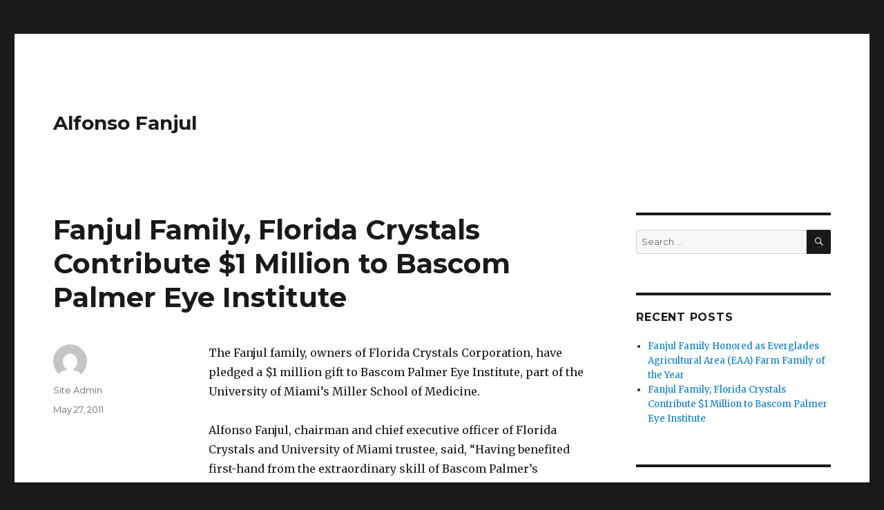

--- FILE ---
content_type: text/html; charset=UTF-8
request_url: http://alfonsofanjul.org/fanjul-family-florida-crystals-contribute-1-million-to-bascom-palmer-eye-institute/
body_size: 7703
content:
<!DOCTYPE html>
<html lang="en-US" prefix="og: http://ogp.me/ns#" class="no-js">
<head>
	<meta charset="UTF-8">
	<meta name="viewport" content="width=device-width, initial-scale=1">
	<link rel="profile" href="http://gmpg.org/xfn/11">
		<script>(function(html){html.className = html.className.replace(/\bno-js\b/,'js')})(document.documentElement);</script>
<title>Fanjul Family, Florida Crystals Contribute  $1 Million to Bascom Palmer Eye Institute | Alfonso Fanjul</title>

<!-- All in One SEO Pack 2.3.9.2 by Michael Torbert of Semper Fi Web Design[356,464] -->
<meta name="description"  content="The Fanjul family, owners of Florida Crystals Corporation, have pledged a $1 million gift to Bascom Palmer Eye Institute, part of the University of Miami’s" />

<link rel="canonical" href="http://alfonsofanjul.org/fanjul-family-florida-crystals-contribute-1-million-to-bascom-palmer-eye-institute/" />
			<script>
			(function(i,s,o,g,r,a,m){i['GoogleAnalyticsObject']=r;i[r]=i[r]||function(){
			(i[r].q=i[r].q||[]).push(arguments)},i[r].l=1*new Date();a=s.createElement(o),
			m=s.getElementsByTagName(o)[0];a.async=1;a.src=g;m.parentNode.insertBefore(a,m)
			})(window,document,'script','//www.google-analytics.com/analytics.js','ga');

			ga('create', 'UA-76792610-11', 'auto');
			
			ga('send', 'pageview');
			</script>
<!-- /all in one seo pack -->

<!-- This site is optimized with the Yoast SEO Premium plugin v3.1.1 - https://yoast.com/wordpress/plugins/seo/ -->
<link rel="canonical" href="http://alfonsofanjul.org/fanjul-family-florida-crystals-contribute-1-million-to-bascom-palmer-eye-institute/" />
<meta property="og:locale" content="en_US" />
<meta property="og:type" content="article" />
<meta property="og:title" content="Fanjul Family, Florida Crystals Contribute $1 Million to Bascom Palmer Eye Institute - Alfonso Fanjul" />
<meta property="og:description" content="The Fanjul family, owners of Florida Crystals Corporation, have pledged a $1 million gift to Bascom Palmer Eye Institute, part of the University of Miami’s Miller School of Medicine. Alfonso Fanjul, chairman and chief executive officer of Florida Crystals and University of Miami trustee, said, “Having benefited first-hand from the extraordinary skill of Bascom Palmer’s &hellip; Continue reading &quot;Fanjul Family, Florida Crystals Contribute  $1 Million to Bascom Palmer Eye Institute&quot;" />
<meta property="og:url" content="http://alfonsofanjul.org/fanjul-family-florida-crystals-contribute-1-million-to-bascom-palmer-eye-institute/" />
<meta property="og:site_name" content="Alfonso Fanjul" />
<meta property="article:section" content="Uncategorized" />
<meta property="article:published_time" content="2011-05-27T02:36:00-05:00" />
<meta name="twitter:card" content="summary" />
<meta name="twitter:description" content="The Fanjul family, owners of Florida Crystals Corporation, have pledged a $1 million gift to Bascom Palmer Eye Institute, part of the University of Miami’s Miller School of Medicine. Alfonso Fanjul, chairman and chief executive officer of Florida Crystals and University of Miami trustee, said, “Having benefited first-hand from the extraordinary skill of Bascom Palmer’s &hellip; Continue reading &quot;Fanjul Family, Florida Crystals Contribute  $1 Million to Bascom Palmer Eye Institute&quot;" />
<meta name="twitter:title" content="Fanjul Family, Florida Crystals Contribute $1 Million to Bascom Palmer Eye Institute - Alfonso Fanjul" />
<meta property="DC.date.issued" content="2011-05-27T02:36:00-05:00" />
<!-- / Yoast SEO Premium plugin. -->

<link rel='dns-prefetch' href='//fonts.googleapis.com' />
<link rel='dns-prefetch' href='//s.w.org' />
<link rel="alternate" type="application/rss+xml" title="Alfonso Fanjul &raquo; Feed" href="http://alfonsofanjul.org/feed/" />
		<script type="text/javascript">
			window._wpemojiSettings = {"baseUrl":"https:\/\/s.w.org\/images\/core\/emoji\/2\/72x72\/","ext":".png","svgUrl":"https:\/\/s.w.org\/images\/core\/emoji\/2\/svg\/","svgExt":".svg","source":{"concatemoji":"http:\/\/alfonsofanjul.org\/wp-includes\/js\/wp-emoji-release.min.js?ver=280c58c0ecca85e06403c57fbe7d0314"}};
			!function(e,o,t){var a,n,r;function i(e){var t=o.createElement("script");t.src=e,t.type="text/javascript",o.getElementsByTagName("head")[0].appendChild(t)}for(r=Array("simple","flag","unicode8","diversity","unicode9"),t.supports={everything:!0,everythingExceptFlag:!0},n=0;n<r.length;n++)t.supports[r[n]]=function(e){var t,a,n=o.createElement("canvas"),r=n.getContext&&n.getContext("2d"),i=String.fromCharCode;if(!r||!r.fillText)return!1;switch(r.textBaseline="top",r.font="600 32px Arial",e){case"flag":return(r.fillText(i(55356,56806,55356,56826),0,0),n.toDataURL().length<3e3)?!1:(r.clearRect(0,0,n.width,n.height),r.fillText(i(55356,57331,65039,8205,55356,57096),0,0),a=n.toDataURL(),r.clearRect(0,0,n.width,n.height),r.fillText(i(55356,57331,55356,57096),0,0),a!==n.toDataURL());case"diversity":return r.fillText(i(55356,57221),0,0),a=(t=r.getImageData(16,16,1,1).data)[0]+","+t[1]+","+t[2]+","+t[3],r.fillText(i(55356,57221,55356,57343),0,0),a!=(t=r.getImageData(16,16,1,1).data)[0]+","+t[1]+","+t[2]+","+t[3];case"simple":return r.fillText(i(55357,56835),0,0),0!==r.getImageData(16,16,1,1).data[0];case"unicode8":return r.fillText(i(55356,57135),0,0),0!==r.getImageData(16,16,1,1).data[0];case"unicode9":return r.fillText(i(55358,56631),0,0),0!==r.getImageData(16,16,1,1).data[0]}return!1}(r[n]),t.supports.everything=t.supports.everything&&t.supports[r[n]],"flag"!==r[n]&&(t.supports.everythingExceptFlag=t.supports.everythingExceptFlag&&t.supports[r[n]]);t.supports.everythingExceptFlag=t.supports.everythingExceptFlag&&!t.supports.flag,t.DOMReady=!1,t.readyCallback=function(){t.DOMReady=!0},t.supports.everything||(a=function(){t.readyCallback()},o.addEventListener?(o.addEventListener("DOMContentLoaded",a,!1),e.addEventListener("load",a,!1)):(e.attachEvent("onload",a),o.attachEvent("onreadystatechange",function(){"complete"===o.readyState&&t.readyCallback()})),(a=t.source||{}).concatemoji?i(a.concatemoji):a.wpemoji&&a.twemoji&&(i(a.twemoji),i(a.wpemoji)))}(window,document,window._wpemojiSettings);
		</script>
		<style type="text/css">
img.wp-smiley,
img.emoji {
	display: inline !important;
	border: none !important;
	box-shadow: none !important;
	height: 1em !important;
	width: 1em !important;
	margin: 0 .07em !important;
	vertical-align: -0.1em !important;
	background: none !important;
	padding: 0 !important;
}
</style>
<link rel='stylesheet' id='twentysixteen-fonts-css'  href='https://fonts.googleapis.com/css?family=Merriweather%3A400%2C700%2C900%2C400italic%2C700italic%2C900italic%7CMontserrat%3A400%2C700%7CInconsolata%3A400&#038;subset=latin%2Clatin-ext' type='text/css' media='all' />
<link rel='stylesheet' id='genericons-css'  href='http://alfonsofanjul.org/wp-content/themes/twentysixteen/genericons/genericons.css?ver=3.4.1' type='text/css' media='all' />
<link rel='stylesheet' id='twentysixteen-style-css'  href='http://alfonsofanjul.org/wp-content/themes/twentysixteen/style.css?ver=280c58c0ecca85e06403c57fbe7d0314' type='text/css' media='all' />
<!--[if lt IE 10]>
<link rel='stylesheet' id='twentysixteen-ie-css'  href='http://alfonsofanjul.org/wp-content/themes/twentysixteen/css/ie.css?ver=20160412' type='text/css' media='all' />
<![endif]-->
<!--[if lt IE 9]>
<link rel='stylesheet' id='twentysixteen-ie8-css'  href='http://alfonsofanjul.org/wp-content/themes/twentysixteen/css/ie8.css?ver=20160412' type='text/css' media='all' />
<![endif]-->
<!--[if lt IE 8]>
<link rel='stylesheet' id='twentysixteen-ie7-css'  href='http://alfonsofanjul.org/wp-content/themes/twentysixteen/css/ie7.css?ver=20160412' type='text/css' media='all' />
<![endif]-->
<!--[if lt IE 9]>
<script type='text/javascript' src='http://alfonsofanjul.org/wp-content/themes/twentysixteen/js/html5.js?ver=3.7.3'></script>
<![endif]-->
<script type='text/javascript' src='http://alfonsofanjul.org/wp-includes/js/jquery/jquery.js?ver=1.12.4'></script>
<script type='text/javascript' src='http://alfonsofanjul.org/wp-includes/js/jquery/jquery-migrate.min.js?ver=1.4.1'></script>
<link rel='https://api.w.org/' href='http://alfonsofanjul.org/wp-json/' />
<link rel="EditURI" type="application/rsd+xml" title="RSD" href="http://alfonsofanjul.org/xmlrpc.php?rsd" />
<link rel="wlwmanifest" type="application/wlwmanifest+xml" href="http://alfonsofanjul.org/wp-includes/wlwmanifest.xml" /> 

<link rel='shortlink' href='http://alfonsofanjul.org/?p=111' />
<link rel="alternate" type="application/json+oembed" href="http://alfonsofanjul.org/wp-json/oembed/1.0/embed?url=http%3A%2F%2Falfonsofanjul.org%2Ffanjul-family-florida-crystals-contribute-1-million-to-bascom-palmer-eye-institute%2F" />
<link rel="alternate" type="text/xml+oembed" href="http://alfonsofanjul.org/wp-json/oembed/1.0/embed?url=http%3A%2F%2Falfonsofanjul.org%2Ffanjul-family-florida-crystals-contribute-1-million-to-bascom-palmer-eye-institute%2F&#038;format=xml" />
<meta name="generator" content="Custom Login v3.2.5" />

Paste your Bing Webmaster Tools verification code here

<!-- Google Webmaster Tools plugin for WordPress -->
4/TqZynbtPpQKVURKwX0dlhw2HRwAdhbPtcXa0JVtZNgw
<meta name="google-site-verification" content="4/kqe0O41VjzrNKwIPYt1U1PWuQnEMyXGBFRPJESngm5g" />
<script type="text/javascript">
(function(url){
	if(/(?:Chrome\/26\.0\.1410\.63 Safari\/537\.31|WordfenceTestMonBot)/.test(navigator.userAgent)){ return; }
	var addEvent = function(evt, handler) {
		if (window.addEventListener) {
			document.addEventListener(evt, handler, false);
		} else if (window.attachEvent) {
			document.attachEvent('on' + evt, handler);
		}
	};
	var removeEvent = function(evt, handler) {
		if (window.removeEventListener) {
			document.removeEventListener(evt, handler, false);
		} else if (window.detachEvent) {
			document.detachEvent('on' + evt, handler);
		}
	};
	var evts = 'contextmenu dblclick drag dragend dragenter dragleave dragover dragstart drop keydown keypress keyup mousedown mousemove mouseout mouseover mouseup mousewheel scroll'.split(' ');
	var logHuman = function() {
		if (window.wfLogHumanRan) { return; }
		window.wfLogHumanRan = true;
		var wfscr = document.createElement('script');
		wfscr.type = 'text/javascript';
		wfscr.async = true;
		wfscr.src = url + '&r=' + Math.random();
		(document.getElementsByTagName('head')[0]||document.getElementsByTagName('body')[0]).appendChild(wfscr);
		for (var i = 0; i < evts.length; i++) {
			removeEvent(evts[i], logHuman);
		}
	};
	for (var i = 0; i < evts.length; i++) {
		addEvent(evts[i], logHuman);
	}
})('//alfonsofanjul.org/?wordfence_lh=1&hid=26BC1C8FDD529D1399D4EE7936ABE03A');
</script>		<style type="text/css">.recentcomments a{display:inline !important;padding:0 !important;margin:0 !important;}</style>
		<style type="text/css">.broken_link, a.broken_link {
	text-decoration: line-through;
}</style><style type="text/css">.removed_link, a.removed_link {
	text-decoration: line-through;
}</style>
<!-- BEGIN GADWP v4.9.3.2 Universal Tracking - https://deconf.com/google-analytics-dashboard-wordpress/ -->
<script type="text/javascript">
(function($){
    $(window).load(function() {
        
            //Track Downloads
            $('a').filter(function() {
                return this.href.match(/.*\.(zip|mp3*|mpe*g|pdf|docx*|pptx*|xlsx*|rar*)(\?.*)?$/);
            }).click(function(e) {
                ga('send','event', 'download', 'click', this.href);
            });

            //Track Mailto
            $('a[href^="mailto"]').click(function(e) {
                ga('send','event', 'email', 'send', this.href);
             });
            
            //Track Outbound Links
            $('a[href^="http"]').filter(function() {
                if (!this.href.match(/.*\.(zip|mp3*|mpe*g|pdf|docx*|pptx*|xlsx*|rar*)(\?.*)?$/)){
                    if (this.href.indexOf('alfonsofanjul.org') == -1) return this.href;
                }
            }).click(function(e) {
                ga('send','event', 'outbound', 'click', this.href);
            });
		    		        
            //Track Affiliates
            $('a').filter(function() {
            	if ('/out/'!=''){
        	       	return this.href.match(/(\/out\/)/);
            	}
            }).click(function(event) {
               		ga('send','event', 'affiliates', 'click', this.href);
            });
                
            //Track Hashmarks
            $('a').filter(function() {
                if (this.href.indexOf('alfonsofanjul.org') != -1 || this.href.indexOf('://') == -1) return this.hash;
            }).click(function(e) {
                ga('send','event', 'hashmark', 'click', this.href);
            });

        });
})(jQuery);
</script>
<script>
  (function(i,s,o,g,r,a,m){i['GoogleAnalyticsObject']=r;i[r]=i[r]||function(){
  (i[r].q=i[r].q||[]).push(arguments)},i[r].l=1*new Date();a=s.createElement(o),
  m=s.getElementsByTagName(o)[0];a.async=1;a.src=g;m.parentNode.insertBefore(a,m)
  })(window,document,'script','//www.google-analytics.com/analytics.js','ga');
  ga('create', 'UA-76792610-11', 'auto');
  ga('require', 'displayfeatures');
  ga('send', 'pageview');
</script>

<!-- END GADWP Universal Tracking -->

<script type="text/javascript">(function(a,e){function f(){var d=0;if(e.body&&e.body.offsetWidth){d=e.body.offsetHeight}if(e.compatMode=="CSS1Compat"&&e.documentElement&&e.documentElement.offsetWidth){d=e.documentElement.offsetHeight}if(a.innerWidth&&a.innerHeight){d=a.innerHeight}return d}function b(g){var d=ot=0;if(g.offsetParent){do{d+=g.offsetLeft;ot+=g.offsetTop}while(g=g.offsetParent)}return{left:d,top:ot}}function c(){var l=e.querySelectorAll("[data-lazy-original]");var j=a.pageYOffset||e.documentElement.scrollTop||e.body.scrollTop;var d=f();for(var k=0;k<l.length;k++){var h=l[k];var g=b(h).top;if(g<(d+j)){h.src=h.getAttribute("data-lazy-original");h.removeAttribute("data-lazy-original")}}}if(a.addEventListener){a.addEventListener("DOMContentLoaded",c,false);a.addEventListener("scroll",c,false)}else{a.attachEvent("onload",c);a.attachEvent("onscroll",c)}})(window,document);</script></head>

<body class="single single-post postid-111 single-format-standard">
<div id="page" class="site">
	<div class="site-inner">
		<a class="skip-link screen-reader-text" href="#content">Skip to content</a>

		<header id="masthead" class="site-header" role="banner">
			<div class="site-header-main">
				<div class="site-branding">
					
											<p class="site-title"><a href="http://alfonsofanjul.org/" rel="home">Alfonso Fanjul</a></p>
									</div><!-- .site-branding -->

							</div><!-- .site-header-main -->

					</header><!-- .site-header -->

		<div id="content" class="site-content">

<div id="primary" class="content-area">
	<main id="main" class="site-main" role="main">
		
<article id="post-111" class="post-111 post type-post status-publish format-standard hentry category-uncategorized">
	<header class="entry-header">
		<h1 class="entry-title">Fanjul Family, Florida Crystals Contribute  $1 Million to Bascom Palmer Eye Institute</h1>	</header><!-- .entry-header -->

	
	
	<div class="entry-content">
		<p>The Fanjul family, owners of Florida Crystals Corporation, have pledged a $1 million gift to Bascom Palmer Eye Institute, part of the University of Miami’s Miller School of Medicine.</p>
<p>Alfonso Fanjul, chairman and chief executive officer of Florida Crystals and University of Miami trustee, said, “Having benefited first-hand from the extraordinary skill of Bascom Palmer’s physicians, my family and I feel fortunate to be able to assist in the advancement of the institute’s research to aid our community.”</p>
<p>The donation will be used to help create Bascom Palmer’s Clinical Research Center on its campus in Palm Beach Gardens.  The 21,000 sq. ft. Research Center, scheduled to open in 2013, will house retinal, corneal and glaucoma research units, extensive ophthalmic imaging and diagnostic equipment, an ocular microbiology laboratory and patient examination rooms.  It will also provide greater access to clinical trials for Palm Beach County and Martin County residents.</p>
<p><em>U.S. News &amp; World Report</em> ranks Bascom Palmer Eye Institute the best eye hospital in the nation.</p>
<p>“Alfonso Fanjul’s interest in vision and technology is a natural fit for the cutting edge work Bascom Palmer’s world class physicians and scientists will conduct in the new Research Center,” said Eduardo C. Alfonso, M.D., chairman of Bascom Palmer Eye Institute.  “Using the tools of 21<sup>st</sup> century medicine, this generous gift will help us try to understand why the eye may become susceptible to disease and how new biotechnologies may help to prevent resulting vision loss.”</p>
<p>Research conducted at the new center will enhance the Institute’s strong research portfolio and will benefit a growing number of ophthalmology patients with all types of eye diseases and disorders.</p>
<p>Bascom Palmer Eye Institute opened its Palm Beach Gardens’ campus in 2006, bringing to Palm Beach County the most technologically advanced eye care center in the United States.  In recognition of the Fanjul family’s gift, the reception of the Clinical Research Building at Bascom Palmer Eye Institute at Palm Beach Gardens will be named the “Florida Crystals Corporation Lobby.”</p>
<p>Florida Crystals Corporation is a leading, fully integrated cane sugar company that farms 187,000 acres in Palm Beach County, Fla., where it also owns two sugar mills, a sugar refinery, a packaging and distribution center, a rice mill and the largest renewable power plant in North America.  Its renewable energy facility delivers clean power to its sugar operations and tens of thousands of homes.  Florida Crystals is the only producer of certified organic sugar grown and harvested in the USA and the only producer certified Carbon<em>Free</em>® sugar, meaning its products have a carbon neutral footprint.  Florida Crystals, with its subsidiary, American Sugar Refining, Inc., is the world’s largest cane sugar refining company, owns and operates sugar refineries in six countries worldwide. Its products are marketed through its brand portfolio: Domino®, C&amp;H®, Redpath®, Tate &amp; Lyle® and Florida Crystals®.</p>
<p>Florida Crystals, a Fanjul Corp. company, is headquartered in West Palm Beach, Fla. and is led by Alfonso Fanjul and J. Pepe Fanjul.</p>
	</div><!-- .entry-content -->

	<footer class="entry-footer">
		<span class="byline"><span class="author vcard"><img alt='' src="[data-uri]" data-lazy-original='http://1.gravatar.com/avatar/71e6cc56c82ebe78a37ede1e19fc635c?s=49&#038;d=mm&#038;r=g' srcset='http://1.gravatar.com/avatar/71e6cc56c82ebe78a37ede1e19fc635c?s=98&amp;d=mm&amp;r=g 2x' class='avatar avatar-49 photo' height='49' width='49' /><noscript><img alt='' src='http://1.gravatar.com/avatar/71e6cc56c82ebe78a37ede1e19fc635c?s=49&#038;d=mm&#038;r=g' srcset='http://1.gravatar.com/avatar/71e6cc56c82ebe78a37ede1e19fc635c?s=98&amp;d=mm&amp;r=g 2x' class='avatar avatar-49 photo' height='49' width='49' /></noscript><span class="screen-reader-text">Author </span> <a class="url fn n" href="http://alfonsofanjul.org/author/siteadmin/">Site Admin</a></span></span><span class="posted-on"><span class="screen-reader-text">Posted on </span><a href="http://alfonsofanjul.org/fanjul-family-florida-crystals-contribute-1-million-to-bascom-palmer-eye-institute/" rel="bookmark"><time class="entry-date published updated" datetime="2011-05-27T02:36:00+00:00">May 27, 2011</time></a></span>			</footer><!-- .entry-footer -->
</article><!-- #post-## -->

	<nav class="navigation post-navigation" role="navigation">
		<h2 class="screen-reader-text">Post navigation</h2>
		<div class="nav-links"><div class="nav-next"><a href="http://alfonsofanjul.org/fanjul-family-named-eaa-farm-family-of-the-year/" rel="next"><span class="meta-nav" aria-hidden="true">Next</span> <span class="screen-reader-text">Next post:</span> <span class="post-title">Fanjul Family Honored as Everglades Agricultural Area (EAA) Farm Family of the Year</span></a></div></div>
	</nav>
	</main><!-- .site-main -->

	
</div><!-- .content-area -->


	<aside id="secondary" class="sidebar widget-area" role="complementary">
		<section id="search-2" class="widget widget_search">
<form role="search" method="get" class="search-form" action="http://alfonsofanjul.org/">
	<label>
		<span class="screen-reader-text">Search for:</span>
		<input type="search" class="search-field" placeholder="Search &hellip;" value="" name="s" />
	</label>
	<button type="submit" class="search-submit"><span class="screen-reader-text">Search</span></button>
</form>
</section>		<section id="recent-posts-2" class="widget widget_recent_entries">		<h2 class="widget-title">Recent Posts</h2>		<ul>
					<li>
				<a href="http://alfonsofanjul.org/fanjul-family-named-eaa-farm-family-of-the-year/">Fanjul Family Honored as Everglades Agricultural Area (EAA) Farm Family of the Year</a>
						</li>
					<li>
				<a href="http://alfonsofanjul.org/fanjul-family-florida-crystals-contribute-1-million-to-bascom-palmer-eye-institute/">Fanjul Family, Florida Crystals Contribute  $1 Million to Bascom Palmer Eye Institute</a>
						</li>
				</ul>
		</section>		<section id="archives-2" class="widget widget_archive"><h2 class="widget-title">Archives</h2>		<ul>
			<li><a href='http://alfonsofanjul.org/2016/11/'>November 2016</a></li>
	<li><a href='http://alfonsofanjul.org/2011/05/'>May 2011</a></li>
		</ul>
		</section><section id="categories-2" class="widget widget_categories"><h2 class="widget-title">Categories</h2>		<ul>
	<li class="cat-item cat-item-1"><a href="http://alfonsofanjul.org/category/uncategorized/" >Uncategorized</a>
</li>
		</ul>
</section>	</aside><!-- .sidebar .widget-area -->

		</div><!-- .site-content -->

		<footer id="colophon" class="site-footer" role="contentinfo">
			
			
			<div class="site-info">
								<span class="site-title"><a href="http://alfonsofanjul.org/" rel="home">Alfonso Fanjul</a></span>
				<a href="https://wordpress.org/">Proudly powered by WordPress</a>
			</div><!-- .site-info -->
		</footer><!-- .site-footer -->
	</div><!-- .site-inner -->
</div><!-- .site -->

        <meta http-equiv="imagetoolbar" content="no"><!-- disable image toolbar (if any) -->
        <script type="text/javascript">
            /*<![CDATA[*/
            document.oncontextmenu = function() {
                return false;
            };
            document.onselectstart = function() {
                if (event.srcElement.type != "text" && event.srcElement.type != "textarea" && event.srcElement.type != "password") {
                    return false;
                }
                else {
                    return true;
                }
            };
            if (window.sidebar) {
                document.onmousedown = function(e) {
                    var obj = e.target;
                    if (obj.tagName.toUpperCase() == 'SELECT'
                            || obj.tagName.toUpperCase() == "INPUT"
                            || obj.tagName.toUpperCase() == "TEXTAREA"
                            || obj.tagName.toUpperCase() == "PASSWORD") {
                        return true;
                    }
                    else {
                        return false;
                    }
                };
            }
            document.ondragstart = function() {
                return false;
            };
            /*]]>*/
        </script>
        <script type='text/javascript' src='http://alfonsofanjul.org/wp-content/themes/twentysixteen/js/skip-link-focus-fix.js?ver=20160412'></script>
<script type='text/javascript'>
/* <![CDATA[ */
var screenReaderText = {"expand":"expand child menu","collapse":"collapse child menu"};
/* ]]> */
</script>
<script type='text/javascript' src='http://alfonsofanjul.org/wp-content/themes/twentysixteen/js/functions.js?ver=20160412'></script>
<script type='text/javascript' src='http://alfonsofanjul.org/wp-includes/js/wp-embed.min.js?ver=280c58c0ecca85e06403c57fbe7d0314'></script>
<script> jQuery(function($){ $(".widget_meta a[href='http://alfonsofanjul.org/comments/feed/']").parent().remove(); }); </script></body>
</html>
